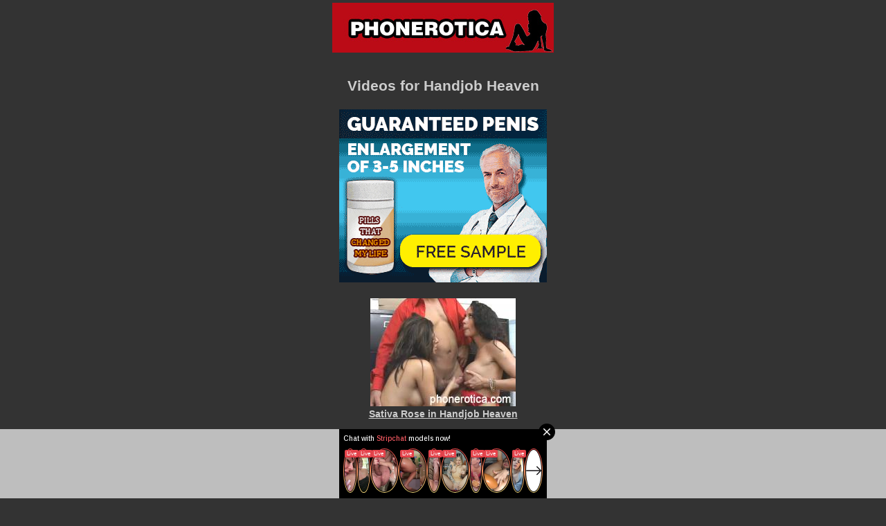

--- FILE ---
content_type: text/html; charset=UTF-8
request_url: http://phonerotica.com/video/dvd/960/0
body_size: 6512
content:

    <!DOCTYPE html>

<html lang="en" class="us fp browser-chrome version-131-0-0-0">

<head>

    <meta http-equiv="Content-Type" content="text/html; charset=utf-8" />
    <meta name="robots" content="all" />
    <meta name="revisit-after" content="1 days" />
    <meta name="viewport" content="initial-scale=1" />
    <meta name="description" content="Phonerotica.com Porn Tube! The website for the desktop and mobile porn lover.	Free sex, videos, pictures, stories, and much more! All at your fingertips!" />
    <meta name="keywords" content="phonerotica, phone erotica, phone erotic, cum, creampie, anal, ass, hardcore, oral sex, india porn, africa porn, hindi porn, mobile, mobile porn, mobile sex, mp4, mp4 porn, 3gp, 3gp porn, phone porn, sex phone, become porn actor, download video, adult,	sex, easy girls, phone erotic, nympho, sexual dependency" />

    <link rel="canonical" href="http://phonerotica.com/" />
    <link rel="icon" type="image/x-icon" href="/resources/img/favicon.ico" />
    <!--[if IE]><link rel="shortcut icon" type="image/x-icon" href="/resources/img/favicon.ico" /><![endif]-->

    
    <style type="text/css">
        body {
	margin: 0;
	padding: 0;
	font-family: Arial, Helvetica, sans-serif;
	font-size: 14px;
	text-align: center;
	color: #cccccc;
	background-color: #333333;
}

img {
	margin: 4px 0 0 0;
	padding: 0;
}
a {
	color: #cccccc;
}
table.center {
	margin: 0 auto;
}

img.site-logo {
	max-width: 100%;
	height: auto;
}

/* Report Button and Form */
.report-button a,
.report-form input[type="submit"] {
	background-image: none;
	background-color: #d9534f;
	border: 1px solid transparent;
	border-color: #d9534f;
	border-radius: 4px;
	color: #fff;
	cursor: pointer;
	display: inline-block;
	font-size: 14px;
	font-weight: 400;
	line-height: 1.42857143;
	padding: 6px 12px;
	margin-bottom: 0;
	text-align: center;
	text-decoration: none;
	white-space: nowrap;
	vertical-align: middle;
}
.report-button a:hover,
.report-form input[type="submit"]:hover {
	background-color: #c9302c;
	border-color: #ac2925;
	color: #fff;
}
.report-form {
	margin-left: auto;
	margin-right: auto;
	margin-bottom: 80px;
	max-width: 320px;
	overflow: hidden;
	text-align: left;
	width: 100%;
}
.report-form p {
	margin-bottom: 5px;
}
.report-form p.info {
	color: #ffffff;
	font-size: 14px;
	line-height: 18px;
	margin-bottom: 0;
}
.report-form label {
	color: #ffffff;
	display: inline-block;
	font-weight: 700;
	max-width: 100%;
	margin-bottom: 5px;
}
.report-form input[type="text"], 
.report-form input[type="email"],
.report-form textarea {
	background-color: #ffffff;
	background-image: none;
	border: 1px solid #cccccc;
	border-radius: 4px;
	color: #555;
	display: block;
	font-size: 12px;
	font-family: Arial, Helvetica, sans-serif;
	height: 22px;
	line-height: 1.42857143;
	padding: 6px 12px;
	width: 294px;
	-webkit-box-shadow: inset 0 1px 1px rgba(0, 0, 0, .075);
	box-shadow: inset 0 1px 1px rgba(0, 0, 0, .075);
	-webkit-transition: border-color ease-in-out .15s,
	-webkit-box-shadow ease-in-out .15s;
	-o-transition: border-color ease-in-out .15s,
	box-shadow ease-in-out .15s;
	transition: border-color ease-in-out .15s,
	box-shadow ease-in-out .15s;
}
.report-form textarea {
	height: auto;
}
.report-form input[type="submit"] {
	float: right;
}
.report-form .hpc {
	display: none;
}
.report-form .help-block {
	color: #c9302c;
	display: inline-block;
	margin-top: 5px;
}

/* Back to top icon */
.scrollup {
	width: 38px;
	height: 38px;
	position: fixed;
	bottom: 50px;
	right: 20px;
	display: none;
	text-indent: -9999px;
	background-color: #000000;
	background: url("/resources/img/top.png") no-repeat;
}

/*-------------------- Video list */
.video {
	margin-left: auto;
	margin-right: auto;
	max-width: 320px;
	width: 100%;
}

.video .preview {
	float: left;
}

.video .preview img {
	width: 160px;
	padding-right: 5px;
}

.video .preview a {
	display: inline-block;
}

.video .new {
	font-size: 11px;
	vertical-align: text-top;
	color: #ffff00;
}

.video h3 {
	font-size: 14px;
	margin: 0px;
}

.video .text_ads {
	font-size: 14px;
}

.video .niches {
	clear: left;
	padding: 4px 0 0 0;
	font-size: 12px;
	text-align: left;
}
.video .niches a {
	display: inline-block;
	margin: 0 2px 5px 0;
	padding: 2px 6px;
	border-radius: 3px;
	text-decoration: none;
	background: #333333;
}

.video .title {
	font-size: 16px;
}

/*-------------------- Nav Menus */
/*----- FP Nav */
#nav-fp {
	max-width: 320px;
	margin: 0 auto;
}
#nav-fp p {
	height: 44px;
	line-height: 44px;
	margin: 0;
	padding: 0;
	font-weight: 700;
	font-size: 115%;
	border: 1px solid #cccccc;
}
#nav-fp a {
	display: block;
	text-decoration: none;
}
#nav-fp a .new {
	vertical-align: middle;
	font-size: 11px;
	color: #ff0;
}
#nav-fp .ad {
	padding: 10px 0;
}
#nav-fp .ad a {
	display: inline;
	font-size: 80%;
}

/*----- Horizontal nav menu */
#nav {
	max-width: 320px;
	width: 100%;
	height: 88px;
	overflow-x: auto;
	overflow-y: hidden;
	margin: auto;
	border: 1px solid #000000;
}
#nav .container {
	height: 88px;
	white-space: nowrap;
}
#nav .container a {
	width: 66px;
	height: 88px;
	display: inline-block;
	margin: 0 0 0 -2px;
}
#nav .container a:first-child {
	margin: 0;
}

.opera-mini-extreme-mode #nav {
	height: auto;
	overflow-y: visible;
}
.opera-mini-extreme-mode #nav .container {
	height: auto;
	white-space: normal;
}
.opera-mini-extreme-mode #nav .container a {
	height: 66px;
}

.menu_tab_p {
	border: 1px solid #cccccc;
	text-align: center;
	vertical-align: middle;
	background-color: #333333;
	height: 44px;
	margin: 10px auto;
	max-width: 318px;
}
.menu_tab_a {
	font-size: 115%;
	font-weight: bolder;
	text-align: center;
	vertical-align: middle;
	text-decoration: none;
	line-height: 44px;
}

/*-------------------- Pagination */
#pagination-links a {
	background: #f00;
	border-radius: 3px;
	color: #fff;
	display: inline-block;
	margin: 0 2px 5px 0;
	padding: 2px 6px;
	text-decoration: none;
}
/*-------------------- Ads */
.ads img {
	height: auto;
	max-width: 100%;
}
/*----- Ad Sizes */
.ads_vga img {
	width: 320px;
}
.ads_qvga img {
	width: 210px;
}
.ads_qcif img {
	width: 160px;
}
.ads_sqcif img {
	width: 110px;
}

/*----- Banner Ads */
.banner-ad {
	max-width: 320px;
	margin: 0 auto;
}
.banner-ad iframe {
	max-width: 100%;
	border: none;
}
.banner-ad img {
	height: auto;
	max-width: 100%;
}

/* SP specific styles */
html.sp body {
	background: url("/resources/img/grad350.jpg") repeat-y center;
	background-color: #000000;
}

/* Hide pagination on JS enabled clients */
html.js-enabled #pagination-links {
	display: none;
}

/* Show pagination in Opera Mini extreme mode regardless of client JS status */
html.opera-mini-extreme-mode #pagination-links {
	display: block;
}

/*-------------------- Exoclick Native Ads */
.exo-native-widget-item-container {
	padding: 10px 0 ;
}
/*-------------------- Reporo Native Ads */
.mwaTile {
	width: 100% !important;
	margin-top: 10px;
	border-top: 1px solid #ffffff;
}

.mwaHeader {
	max-width: 320px;
	margin: 14px 0;
	padding: 7px 10px 6px;
	display: inline-block;
	text-align: center;
	border: 0;
	text-transform: uppercase;
	letter-spacing: 0.1em;
	font-weight: normal;
	background: #9f0069;
}

.mwaContainer {
	width: 320px;
	margin:0 auto;
}

.mwaBox{
	height: auto;
	margin-bottom: 20px;
}

.mwaBox:last-child {
	margin-bottom:10px;
}

.mwaBox:after {
	content: '';
	clear: both;
	display: table;
}

.mwaBoxInner {
	padding:0;
}

.mwaTitle {
	width: 150px;
	line-height: 1.3em;
	text-decoration: underline;
	margin-left: 10px;
	float: left;
	padding: 0;
}

.mwaNc {
	padding-right: 0;
}

.mwaBg {
	height: auto;
	display: block;
	float: left;
}
.mwaBg img {
	margin: 0;
	display: block;
}

.mwaFooter {
	width: 320px;
	margin: 0 auto;
	color: #999999;
}
/* Video Player */
#video_link {
	position: relative;
}

#vidad {
	display: none;
	position: absolute;
	left: 50%;
	top: 50%;
	margin-left: -150px;
	margin-top: -100px;
	z-index: 3;
}

.new-player-btn {
	background-image: none;
	background-color: #d9534f;
	border: 1px solid transparent;
	border-color: #d9534f;
	border-radius: 4px;
	color: #fff;
	cursor: pointer;
	display: inline-block;
	font-size: 14px;
	font-weight: 400;
	line-height: 1.42857143;
	padding: 6px 12px;
	margin-bottom: 0;
	text-align: center;
	text-decoration: none;
	white-space: nowrap;
	vertical-align: middle;
}.b-block {
            padding: 0 10px;
        }
    </style>

    <title>Phonerotica - Free Porn Videos and Mobile Sex</title>

    <script type="text/javascript">
        // Add a CSS class to an element
        function addCssClass(element, cssClass) {
            element.className += element.className === '' ? cssClass : ' ' + cssClass;
        }

        // Add the js-enabled class to the html tag for clients that have JavaScript enabled
        addCssClass(document.documentElement, 'js-enabled');
    </script>

    <script type="text/javascript" src="//ajax.googleapis.com/ajax/libs/jquery/2.0.3/jquery.min.js"></script>

    <script type="text/javascript" src="//cdnjs.cloudflare.com/ajax/libs/waypoints/2.0.3/waypoints.min.js"></script>

    <script type="text/javascript" src="/resources/js/site.js"></script>
</head>

<body>
    
            <!-- Neverblock -->
        <script type="text/javascript" src="/resources/js/neverblock/uGdqwpbFsP.js"></script>
        <!-- Neverblock -->

        <!-- START ExoClick Goal Tag | PELandingPage -->
        <script type="text/javascript" src="https://a.exoclick.com/tag_gen.js" data-goal="9b9325629b65b26ca7188c70dd5402c4"></script>
        <!-- END ExoClick Goal Tag | PELandingPage -->
        <!-- Google Analytics -->
    <script>
	(function(i,s,o,g,r,a,m){i['GoogleAnalyticsObject']=r;i[r]=i[r]||function(){
			(i[r].q=i[r].q||[]).push(arguments)},i[r].l=1*new Date();a=s.createElement(o),
			m=s.getElementsByTagName(o)[0];a.async=1;a.src=g;m.parentNode.insertBefore(a,m)
		})(window,document,'script','https://www.google-analytics.com/analytics.js','ga');

	ga('create', 'UA-23802147-1', 'auto');
	ga('set', 'dimension1', 'yes'); // Set the custom dimension for JS enabled users. Must be placed before the send pageview.
	ga('send', 'pageview');
</script>

<noscript>
	<img src="/resources/img/ga-img.png.php?dt=Videos+for+Handjob+Heaven&amp;dp=%2Fvideo%2Fdvd%2F960%2F0" alt="" style="display: none;">
</noscript>    <!-- /Google Analytics -->

    <!-- StatCounter -->
        <!-- /StatCounter -->

    <!-- Popunder Ad -->
            <script type="text/javascript" src="https://inorbitad.com/ads/www/delivery/ads.js?zoneid=1029&width=0&height=0"></script>        <!-- /Popunder Ad -->

    <!-- Adhesion ad -->
                        <script type="text/javascript" src="http://syndication.exoclick.com/splash.php?idzone=1711268&type=12&capping=0"></script>
            <script type="text/javascript">
                (function() {
                    function randStr(e, t) {
                        for (var n = "", r = t || "ABCDEFGHIJKLMNOPQRSTUVWXYZabcdefghijklmnopqrstuvwxyz", o = 0; o < e; o++) n += r.charAt(Math.floor(Math.random() * r.length));
                        return n
                    }

                    function generateContent() {
                        return void 0 === generateContent.val && (generateContent.val = " \ndocument.dispatchEvent(" + randStr(4 * Math.random() + 3) + ");"), generateContent.val
                    }
                    try {
                        Object.defineProperty(document.currentScript, "innerHTML", {
                            get: generateContent
                        }), Object.defineProperty(document.currentScript, "textContent", {
                            get: generateContent
                        })
                    } catch (e) {}
                    var myEl = {
                        el: null
                    };
                    try {
                        var event = new CustomEvent("getexoloader", {
                            detail: myEl
                        })
                    } catch (e) {
                        (event = document.createEvent("CustomEvent")).initCustomEvent("getexoloader", !1, !1, myEl)
                    }
                    window.document.dispatchEvent(event);
                    var ExoLoader = myEl.el;

                    //Code to add zones can be placed multiple times on page
                    ExoLoader.addZone({
                        "idzone": "2798050"
                    });
                })();
            </script>
                <!-- /Adhesion ad -->

    
    <!-- logo -->
    <div>
        <a href="/">
            <img src="/resources/img/pho_banner.jpg" class="site-logo" alt="Phonerotica Home" />
        </a>
    </div>

    <!-- menu -->
    
    <br />

    
    <!-- header -->
            <h2>Videos for Handjob Heaven</h2>
    
    <!-- top banner -->
    
			<div class="ads">
				<a href="http://main.exoclick.com/img-click.php?idzone=3266648" target="_blank">
					<img src="https://syndication.exoclick.com/ads-iframe-display.php?idzone=3266648&output=img&type=300x250" width="300" height="250" alt="">
				</a>
			</div>
			<div class="b-block">
				<script type="text/javascript">
					(function () {
						function randStr(e,t){for(var n="",r=t||"ABCDEFGHIJKLMNOPQRSTUVWXYZabcdefghijklmnopqrstuvwxyz",o=0;o<e;o++)n+=r.charAt(Math.floor(Math.random()*r.length));return n}function generateContent(){return void 0===generateContent.val&&(generateContent.val=" \ndocument.dispatchEvent("+randStr(4*Math.random()+3)+");"),generateContent.val}try{Object.defineProperty(document.currentScript,"innerHTML",{get:generateContent}),Object.defineProperty(document.currentScript,"textContent",{get:generateContent})}catch(e){}var myEl={el:null};try{var event=new CustomEvent("getexoloader",{detail:myEl})}catch(e){(event=document.createEvent("CustomEvent")).initCustomEvent("getexoloader",!1,!1,myEl)}window.document.dispatchEvent(event);var ExoLoader=myEl.el;
					
						// Code to add zones can be placed multiple times on page
						ExoLoader.addZone({"idzone":"3266648"});
					})();
				</script>
			</div>
		
            <script type="application/javascript" data-idzone="4173352" src="https://a.realsrv.com/video-outstream.js" async></script>
    

<br />


	<div class="video">
		<a href="/parts/all/2879" title="Sativa Rose in Handjob Heaven" style="display: inline-block;" target="_self">
			<img src="https://xxxmobycdn.com/img/videos/Sativa_Rose_in_Handjob_Heaven_3059/3/prev_qvga.jpg" alt="Sativa Rose in Handjob Heaven">
		</a>
		<h3>
			<a href="/parts/all/2879" title="Sativa Rose in Handjob Heaven" style="display: inline-block;" target="_self">Sativa Rose in Handjob Heaven</a>
					</h3>
		<div>
	<div>
		<p>star:
							<a href="/video/star/1801/0" title="Sativa Rose" target="_self">Sativa Rose</a>
			
			<br />

							dvd: <a href="/video/dvd/960/0" title="Handjob Heaven" target="_self">Handjob Heaven</a>
				<br />
			
			<a href="http://phoneerotica.com/" target="_blank">You won't believe this! Click now!</a><br>
			
				niches:

									<a href="/video/niche/45/0" title="handjob" target="_self">handjob</a>
									<a href="/video/niche/2/0" title="big boobs" target="_self">big boobs</a>
									<a href="/video/niche/32/0" title="masturbation" target="_self">masturbation</a>
									<a href="/video/niche/31/0" title="latina" target="_self">latina</a>
									<a href="/video/niche/14/0" title="threesome" target="_self">threesome</a>
									<a href="/video/niche/39/0" title="creampie" target="_self">creampie</a>
									<a href="/video/niche/5/0" title="brunette" target="_self">brunette</a>
									<a href="/video/niche/20/0" title="titty fuck" target="_self">titty fuck</a>
							
			<br />

						rating: 55% (1497 votes);
		</p>
	</div>
</div>
	</div><!-- /.video -->


<div class="ggl_txt_ads"><a href="http://phoneerotica.com/" target="_blank"><img src="/resources/img/banners/ggl_txt_ad_12.gif" alt="ads"></a></div>
<br />


	<div class="video">
		<a href="/parts/all/2880" title="Lexi Love and Jaclyn Case in Handjob Heaven" style="display: inline-block;" target="_self">
			<img src="https://xxxmobycdn.com/img/videos/Lexi_Love_and_Jaclyn_Case_in_Handjob_Heaven_3060/3/prev_qvga.jpg" alt="Lexi Love and Jaclyn Case in Handjob Heaven">
		</a>
		<h3>
			<a href="/parts/all/2880" title="Lexi Love and Jaclyn Case in Handjob Heaven" style="display: inline-block;" target="_self">Lexi Love and Jaclyn Case in Handjob Heaven</a>
					</h3>
		<div>
	<div>
		<p>star:
							<a href="/video/star/757/0" title="Lexi Love" target="_self">Lexi Love</a>
							<a href="/video/star/931/0" title="Jaclyn Case" target="_self">Jaclyn Case</a>
							<a href="/video/star/580/0" title="Aubrey Banks" target="_self">Aubrey Banks</a>
			
			<br />

							dvd: <a href="/video/dvd/960/0" title="Handjob Heaven" target="_self">Handjob Heaven</a>
				<br />
			
			<a href="http://phoneerotica.com/" target="_blank">DON'T MISS OUT! Click this!</a><br>
			
				niches:

									<a href="/video/niche/45/0" title="handjob" target="_self">handjob</a>
									<a href="/video/niche/2/0" title="big boobs" target="_self">big boobs</a>
									<a href="/video/niche/32/0" title="masturbation" target="_self">masturbation</a>
									<a href="/video/niche/25/0" title="18+ teen" target="_self">18+ teen</a>
									<a href="/video/niche/8/0" title="facial cumshot" target="_self">facial cumshot</a>
									<a href="/video/niche/38/0" title="foursome" target="_self">foursome</a>
									<a href="/video/niche/5/0" title="brunette" target="_self">brunette</a>
									<a href="/video/niche/10/0" title="blonde" target="_self">blonde</a>
							
			<br />

						rating: 55% (1301 votes);
		</p>
	</div>
</div>
	</div><!-- /.video -->



			<div class="ads">
				<a href="http://main.exoclick.com/img-click.php?idzone=3266658" target="_blank">
					<img src="https://syndication.exoclick.com/ads-iframe-display.php?idzone=3266658&output=img&type=300x250" width="300" height="250" alt="">
				</a>
			</div>
			<div class="b-block">
				<script type="text/javascript">
					(function () {
						function randStr(e,t){for(var n="",r=t||"ABCDEFGHIJKLMNOPQRSTUVWXYZabcdefghijklmnopqrstuvwxyz",o=0;o<e;o++)n+=r.charAt(Math.floor(Math.random()*r.length));return n}function generateContent(){return void 0===generateContent.val&&(generateContent.val=" \ndocument.dispatchEvent("+randStr(4*Math.random()+3)+");"),generateContent.val}try{Object.defineProperty(document.currentScript,"innerHTML",{get:generateContent}),Object.defineProperty(document.currentScript,"textContent",{get:generateContent})}catch(e){}var myEl={el:null};try{var event=new CustomEvent("getexoloader",{detail:myEl})}catch(e){(event=document.createEvent("CustomEvent")).initCustomEvent("getexoloader",!1,!1,myEl)}window.document.dispatchEvent(event);var ExoLoader=myEl.el;
					
						// Code to add zones can be placed multiple times on page
						ExoLoader.addZone({"idzone":"3266658"});
					})();
				</script>
			</div>
		
<br />


	<div class="video">
		<a href="/parts/all/2886" title="Brooke Haven and Rebecca Steel in Handjob Heaven" style="display: inline-block;" target="_self">
			<img src="https://xxxmobycdn.com/img/videos/Brooke_Haven_and_Rebecca_Steel_in_Handjob_Heaven_3069/3/prev_qvga.jpg" alt="Brooke Haven and Rebecca Steel in Handjob Heaven">
		</a>
		<h3>
			<a href="/parts/all/2886" title="Brooke Haven and Rebecca Steel in Handjob Heaven" style="display: inline-block;" target="_self">Brooke Haven and Rebecca Steel in Handjob Heaven</a>
					</h3>
		<div>
	<div>
		<p>star:
							<a href="/video/star/124/0" title="Brooke Haven" target="_self">Brooke Haven</a>
							<a href="/video/star/1995/0" title="Rebecca Steel" target="_self">Rebecca Steel</a>
			
			<br />

							dvd: <a href="/video/dvd/960/0" title="Handjob Heaven" target="_self">Handjob Heaven</a>
				<br />
			
			<a href="http://phoneerotica.com/" target="_blank">Click to CLAIM NOW!</a><br>
			
				niches:

									<a href="/video/niche/45/0" title="handjob" target="_self">handjob</a>
									<a href="/video/niche/2/0" title="big boobs" target="_self">big boobs</a>
									<a href="/video/niche/32/0" title="masturbation" target="_self">masturbation</a>
									<a href="/video/niche/8/0" title="facial cumshot" target="_self">facial cumshot</a>
									<a href="/video/niche/14/0" title="threesome" target="_self">threesome</a>
									<a href="/video/niche/3/0" title="tattoo" target="_self">tattoo</a>
									<a href="/video/niche/37/0" title="fishnet" target="_self">fishnet</a>
									<a href="/video/niche/10/0" title="blonde" target="_self">blonde</a>
							
			<br />

						rating: 55% (1161 votes);
		</p>
	</div>
</div>
	</div><!-- /.video -->


<br />


	<div class="video">
		<a href="/parts/all/2887" title="Sexy Babe in Handjob Heaven" style="display: inline-block;" target="_self">
			<img src="https://xxxmobycdn.com/img/videos/Sexy_Babe_in_Handjob_Heaven_3070/3/prev_qvga.jpg" alt="Sexy Babe in Handjob Heaven">
		</a>
		<h3>
			<a href="/parts/all/2887" title="Sexy Babe in Handjob Heaven" style="display: inline-block;" target="_self">Sexy Babe in Handjob Heaven</a>
					</h3>
		<div>
	<div>
		<p>star:
							<a href="/video/star/1536/0" title="Sexy Babe" target="_self">Sexy Babe</a>
			
			<br />

							dvd: <a href="/video/dvd/960/0" title="Handjob Heaven" target="_self">Handjob Heaven</a>
				<br />
			
			<a href="http://phoneerotica.com/" target="_blank">All the BEST DEALS right Here!</a><br>
			
				niches:

									<a href="/video/niche/45/0" title="handjob" target="_self">handjob</a>
									<a href="/video/niche/32/0" title="masturbation" target="_self">masturbation</a>
									<a href="/video/niche/25/0" title="18+ teen" target="_self">18+ teen</a>
									<a href="/video/niche/8/0" title="facial cumshot" target="_self">facial cumshot</a>
									<a href="/video/niche/14/0" title="threesome" target="_self">threesome</a>
									<a href="/video/niche/10/0" title="blonde" target="_self">blonde</a>
							
			<br />

						rating: 56% (1382 votes);
		</p>
	</div>
</div>
	</div><!-- /.video -->


<div class="ggl_txt_ads"><a href="http://phoneerotica.com/" target="_blank"><img src="/resources/img/banners/ggl_txt_ad_8.gif" alt="ads"></a></div>
<br />


	<div class="video">
		<a href="/parts/all/2897" title="Mia Smiles in Handjob Heaven" style="display: inline-block;" target="_self">
			<img src="https://xxxmobycdn.com/img/videos/Mia_Smiles_in_Handjob_Heaven_3090/3/prev_qvga.jpg" alt="Mia Smiles in Handjob Heaven">
		</a>
		<h3>
			<a href="/parts/all/2897" title="Mia Smiles in Handjob Heaven" style="display: inline-block;" target="_self">Mia Smiles in Handjob Heaven</a>
					</h3>
		<div>
	<div>
		<p>star:
							<a href="/video/star/38/0" title="Mia Smiles" target="_self">Mia Smiles</a>
			
			<br />

							dvd: <a href="/video/dvd/960/0" title="Handjob Heaven" target="_self">Handjob Heaven</a>
				<br />
			
			<a href="http://phoneerotica.com/" target="_blank">Click here for more details</a><br>
			
				niches:

									<a href="/video/niche/45/0" title="handjob" target="_self">handjob</a>
									<a href="/video/niche/12/0" title="interracial" target="_self">interracial</a>
									<a href="/video/niche/13/0" title="asian" target="_self">asian</a>
									<a href="/video/niche/8/0" title="facial cumshot" target="_self">facial cumshot</a>
									<a href="/video/niche/14/0" title="threesome" target="_self">threesome</a>
									<a href="/video/niche/5/0" title="brunette" target="_self">brunette</a>
							
			<br />

						rating: 56% (876 votes);
		</p>
	</div>
</div>
	</div><!-- /.video -->


<a href="#" class="scrollup">Scroll</a>

<div id="pagination-links">
		
		
								<a href="/video/dvd/960/1" target="_self">1</a>
		
	</div><!-- /#pagination-links -->

<div id="flag_0">
	<img id="loader_0" style="display:none" src="/resources/img/loader.gif" alt="Loading..." />&nbsp;
</div><!-- /#flag_0 -->


<!-- script to call the infinite loop -->
<script type='text/javascript'>
	$(function() {

		$('html:not(.opera-mini-extreme-mode) #flag_0').waypoint(function() {
			$('#loader_0').show();
			$('#flag_0').waypoint('destroy');

			$.get('/video/dvd/960/1/1', {}, function(response) {
				$('#loader_0').hide();
				$('#flag_0').append(response);
                
                // Listen for messages sent from the iFrame
                var eventMethod = window.addEventListener ? "addEventListener" : "attachEvent";
                var eventer = window[eventMethod];
                var messageEvent = eventMethod == "attachEvent" ? "onmessage" : "message";

                eventer(messageEvent,function(e) {
                  // If the message is a resize frame request
                  if (e.data.indexOf("resize::") != -1) {
                    var height = e.data.replace("resize::", "");
                                        
                    var x = document.getElementsByClassName("native-frames");
                    var i;
                    for (i = 0; i < x.length; i++) {
                      x[i].style.height = height;
                    }
                  }
                } ,false);

				
							});
		},
		{
			offset: '100%'
		});
	});
</script>
    <script type="text/javascript">
    (function () {
        function randStr(e,t){for(var n="",r=t||"ABCDEFGHIJKLMNOPQRSTUVWXYZabcdefghijklmnopqrstuvwxyz",o=0;o<e;o++)n+=r.charAt(Math.floor(Math.random()*r.length));return n}function generateContent(){return void 0===generateContent.val&&(generateContent.val=" \ndocument.dispatchEvent("+randStr(4*Math.random()+3)+");"),generateContent.val}try{Object.defineProperty(document.currentScript,"innerHTML",{get:generateContent}),Object.defineProperty(document.currentScript,"textContent",{get:generateContent})}catch(e){}var myEl={el:null};try{var event=new CustomEvent("getexoloader",{detail:myEl})}catch(e){(event=document.createEvent("CustomEvent")).initCustomEvent("getexoloader",!1,!1,myEl)}window.document.dispatchEvent(event);var ExoLoader=myEl.el;
        
        ExoLoader.serve({"script_url":"/resources/js/neverblock/afRFsbwGcS.php"});
    })();
</script>
    <script defer src="https://static.cloudflareinsights.com/beacon.min.js/vcd15cbe7772f49c399c6a5babf22c1241717689176015" integrity="sha512-ZpsOmlRQV6y907TI0dKBHq9Md29nnaEIPlkf84rnaERnq6zvWvPUqr2ft8M1aS28oN72PdrCzSjY4U6VaAw1EQ==" data-cf-beacon='{"version":"2024.11.0","token":"c0021b1335d94adda331feb780b1717f","r":1,"server_timing":{"name":{"cfCacheStatus":true,"cfEdge":true,"cfExtPri":true,"cfL4":true,"cfOrigin":true,"cfSpeedBrain":true},"location_startswith":null}}' crossorigin="anonymous"></script>
</body>

    </html>


--- FILE ---
content_type: text/html; charset=utf-8
request_url: https://creative.xlivrdr.com/widgets/v4/MobileSliderCircleRowXH/?affiliateClickId=ordRHNTTHNVVHPRU45c3TWTTT12umntoulnspdK6iWVU0srqpbXSuldXS6V0rpXUUTuqmrqpmtdTVLdNZY6V0rp3TuldK6Z0rpXSuc6Vwugg3IE3euceof3OdNW6V0rpXSuldK6V0rprK7rLLJrbnOdK6V0rpXSuldK6V0rpXTOldK4qwbd65m7CCPdQdfu9fY9Q_uc5wugg3IE3euceof3Su3s4unr2oz0murs1nulprrul3234nq3uocH2&ax=0&campaignId=73000fb03f0408f156f57c5bb1d2c227a69b57f5b5d628392bd2eabd45e007b3&campaignType=smartpop&creativeId=117f76ccfba91dd8c37bfaf712c6f005d15eeb8f281f77053dcd5b1628653dd2&iterationId=1209462&kbLimit=1000&masterSmartpopId=1605&noc=1&p1=5840486&p2=phonerotica.com&p3=1711268&ruleId=3&smartpopId=3072&sourceId=1711268&theme=dark&trafficType=bannerIframeOrJS&userId=1f2ad638bb163e0f21b19d6cbbcd5805b56eb7b1ef21117b6157eaf2a11915c9&variationId=35207
body_size: 566
content:
<!doctype html><html lang="en"><head><meta charset="utf-8"><meta content="ie=edge" http-equiv="x-ua-compatible"><base href="/widgets/v4/MobileSliderCircleRowXH/"><meta name="viewport" content="width=device-width,initial-scale=1,maximum-scale=1,user-scalable=0"><meta name="robots" content="follow"><title>Mobile slider</title><link href="//assets.strpst.com" rel="dns-prefetch"/><link href="//assets.strpst.com" rel="preconnect"/><link href="https://fonts.googleapis.com/css2?family=Arimo:ital,wght@0,400..700;1,400..700&display=swap" rel="preload" as="style" onload="this.onload=null;this.rel='stylesheet'"/><link href="//fonts.googleapis.com" rel="dns-prefetch"/><link href="//fonts.gstatic.com" rel="dns-prefetch"/><link href="//cdnjs.cloudflare.com" rel="dns-prefetch"/><link href="//static-lvlt.xhcdn.com" rel="dns-prefetch"/><link href="//fonts.googleapis.com" rel="preconnect"/><link href="//fonts.gstatic.com" rel="preconnect" crossorigin="true"/><link href="/static/8b153673/s/widgets/v4/MobileSliderCircleRowXH/main.dc124f9c8ec068ff388f.css" rel="stylesheet"/><meta name="robots" content="follow"><script defer="defer" src="/static/8b153673/s/widgets/v4/MobileSliderCircleRowXH/main.b2eb913b601be6c2e370.js"></script><link href="/static/8b153673/s/widgets/v4/MobileSliderCircleRowXH/main.dc124f9c8ec068ff388f.css" rel="stylesheet"></head><body><script defer src="https://static.cloudflareinsights.com/beacon.min.js/vcd15cbe7772f49c399c6a5babf22c1241717689176015" integrity="sha512-ZpsOmlRQV6y907TI0dKBHq9Md29nnaEIPlkf84rnaERnq6zvWvPUqr2ft8M1aS28oN72PdrCzSjY4U6VaAw1EQ==" data-cf-beacon='{"version":"2024.11.0","token":"f255ad580e624e1e91cdf372c71d86cd","r":1,"server_timing":{"name":{"cfCacheStatus":true,"cfEdge":true,"cfExtPri":true,"cfL4":true,"cfOrigin":true,"cfSpeedBrain":true},"location_startswith":null}}' crossorigin="anonymous"></script>
</body></html>

--- FILE ---
content_type: text/xml; charset=utf-8
request_url: https://go.xlivrdr.com/api/models/vast/?affiliateClickId=ordRHNTTHNVVHPRU45c3UzWUUVTuulmquoptdK51UtrpXSurpdK6V0rqKJ3VTV1UzWupqlumssdK6V07p3SuldM6V0rpXOdK4XQQbkCbvXOPUP7nOmrdK6V0rpXSuldK6V01ld1llk10rnOldK6V0rpXSuldK6V0rpnSulcVYNu9czdhBGTfP4pER6h_c5zhdBBuQJu9c49Q_uldVVtNLPbdZxxbpZTTnnbtPrxvPTvrbVTw4Ps-&ax=0&campaignId=165aea9bcdd7aabac45f72d02f58fd24b8416bc57cfc540b1b4409ac823564af&campaignType=smartpop&creativeId=2056950966946db9155d057d128c7bd863011cab629e73419e4ecbe52e177a54&duration=00%3A00%3A30&iterationId=1210672&masterSmartpopId=2683&noc=1&p1=6294434&p2=phonerotica.com&p3=4173352&ruleId=29&skipOffset=00%3A00%3A05&smartpopId=3564&sourceId=4173352&tag=girls&trafficType=preroll&usePreroll=true&userId=1f2ad638bb163e0f21b19d6cbbcd5805b56eb7b1ef21117b6157eaf2a11915c9&variationId=35211&videoType=ol
body_size: 780
content:
<?xml version="1.0" encoding="UTF-8" standalone="no" ?><VAST version="4.2" xmlns:xs="http://www.w3.org/2001/XMLSchema" xmlns="http://www.iab.com/VAST"><Ad id="1" adType="video"><InLine><AdSystem version="1">stripcash.com</AdSystem><Impression id=""><![CDATA[https://go.xlivrdr.com/abc.gif?abTest=landingvast_aaa3001&abTestVariant=landingvast_aaa3001_aaa_67&affiliateClickId=[base64]&campaignId=165aea9bcdd7aabac45f72d02f58fd24b8416bc57cfc540b1b4409ac823564af&campaignType=smartpop&creativeId=2056950966946db9155d057d128c7bd863011cab629e73419e4ecbe52e177a54&dpm=50&iterationId=1210672&landing=landingVAST&masterSmartpopId=2683&modelId=84833542&noc=1&onlineModels=EmaSalis&p1=6294434&p2=phonerotica.com&p3=4173352&referrer=http%3A%2F%2Fphonerotica.com%2Fvideo%2Fdvd%2F960%2F0&ruleId=29&segment=hls-EmaSalis-1&smartpopId=3564&sourceId=4173352&stripcashR=1&tag=girls&trafficType=preroll&userId=1f2ad638bb163e0f21b19d6cbbcd5805b56eb7b1ef21117b6157eaf2a11915c9&variationId=35211]]></Impression><AdTitle>pussy fingering hard!LT 5 videos</AdTitle><Creatives><Creative sequence="1" id="1"><UniversalAdId idRegistry="unknown">unknown</UniversalAdId><Linear skipoffset="00:00:05"><Duration>00:00:30</Duration><MediaFiles><MediaFile id="1" delivery="progressive" type="video/mp4" width="1080" height="1440"><![CDATA[https://video.sacdnssedge.com/video/ol_31fefc46534aa70473ba5eba46746874.mp4]]></MediaFile></MediaFiles><VideoClicks><ClickThrough id="1"><![CDATA[https://go.xlivrdr.com/?abTest=landingvast_aaa3001&abTestVariant=landingvast_aaa3001_aaa_67&affiliateClickId=[base64]&campaignId=165aea9bcdd7aabac45f72d02f58fd24b8416bc57cfc540b1b4409ac823564af&campaignType=smartpop&creativeId=2056950966946db9155d057d128c7bd863011cab629e73419e4ecbe52e177a54&dpm=50&iterationId=1210672&landing=landingVAST&masterSmartpopId=2683&modelId=84833542&noc=1&onlineModels=EmaSalis&p1=6294434&p2=phonerotica.com&p3=4173352&referrer=http%3A%2F%2Fphonerotica.com%2Fvideo%2Fdvd%2F960%2F0&ruleId=29&segment=hls-EmaSalis-1&smartpopId=3564&sourceId=4173352&stripcashR=1&tag=girls&trafficType=preroll&userId=1f2ad638bb163e0f21b19d6cbbcd5805b56eb7b1ef21117b6157eaf2a11915c9&variationId=35211]]></ClickThrough></VideoClicks></Linear></Creative></Creatives><Extensions><Extension type="TitleCTA"><TitleCTA><DisplayUrl>stripchat.com</DisplayUrl></TitleCTA></Extension></Extensions></InLine></Ad></VAST>

--- FILE ---
content_type: application/javascript
request_url: http://phonerotica.com/resources/js/site.js
body_size: 301
content:
$(function() {

	// Show/hide the scroll to top of page button
	$(window).scroll(function () {
		if ($(this).scrollTop() > 100) {
			$('.scrollup').fadeIn();
		}
		else {
			$('.scrollup').fadeOut();
		}
	});

	// Scroll to top of page button
	$('body').delegate('.scrollup', 'click', function() {
		$('html, body').animate({
			scrollTop: 0
		}, 600);
		return false;
	});
		
});

// Log to the browser console if the console is available
function log(message) {
	if (window.console) console.log(message);
}

--- FILE ---
content_type: text/xml;charset=UTF-8
request_url: http://syndication.realsrv.com/splash.php?idzone=4173352&cookieconsent=true&tags=null
body_size: 4389
content:
<?xml version="1.0" encoding="UTF-8"?>
<VAST version="3.0">
  <Ad id="6294434">
    <Wrapper>
      <AdSystem>ExoClick</AdSystem>
      <VASTAdTagURI><![CDATA[https://go.xlivrdr.com/smartpop/165aea9bcdd7aabac45f72d02f58fd24b8416bc57cfc540b1b4409ac823564af?userId=1f2ad638bb163e0f21b19d6cbbcd5805b56eb7b1ef21117b6157eaf2a11915c9&affiliateClickId=[base64]&sourceId=4173352&p1=6294434&p2=phonerotica.com&p3=4173352&noc=1&ax=0&skipOffset=00:00:05]]></VASTAdTagURI>
      <Impression id="exotr"><![CDATA[http://syndication.realsrv.com/vregister.php?a=vimp&tracking_event=impression&idzone=4173352&405bef1616c8a80a41ac3959be277649=tsVuZ8uHLtt4cdvPhq4d_XTt658NdlTlK8E.fPdx6dN3Hr13cufXW1NZLXThmif91wNxsSvWMPOZ8NdUFbi781VcrEjmc780rlM1cDTG5qaTXA2w3a5TXBU5Tn148evjprgbnsZjgqfcpz5cePLv41wN1QVuZ8vPHv28a4G8ZpXM.nHvz59eWuBtpitx6anDPrw8a4G2mJJ2IHpc.3Lz06c.muBu1imBiuCaXPzw49fPPp41wNzVZ9umuBtmma6pynPhrgbbctgacz4a4G2mKaYHKc.GuBuCqfPnz5a6rGc.Gu1iOxzPhu4cuvLrrnsZjgqfcpXpYrcz78Nc9jMcFT7lK7VlNLkrWGaJ4GtpiSdiB6VdqymlyVrDNE8DW5e0.xK84vXMvPYzHBU.5Tnx1uXtPsSvOL1zLyuV3TUxZ8dbDa9eE7mfPvrdmpkYrz1wNyuV3TUxZ8dbU1ktdOC81MD0ErEeaJ_3XA3PTM3Y1Wu0xW49NThnx7a56YGoJXl5Jm3I8_Gt.uuerPhrqapcclXpcqmjsrgmlz12VOUrwN58NdlMa77FT.[base64].GuWapqmCevPhrglamelgrmXkmbcz4a63Kq15Jm3M.[base64].fDXU1TBPWu25WxBHn211NUwT1r2uU1QTS58dcDbDdrlNcFTlK7Da9eE7mfLjrgbnpmvwz662G16XKLHKq16XKrI68.OuBuVyu6amJevCdzPjrgbaYknYgelXrwncz4a6a2V4JbXJa5qcF4G89dNbK8Etrktc1OC8rEjmeuJzBe1iOxxfjnw1xOYL2sR2OL8s.GuJzBe1iOxxfnnw1xOYL2sR2OL9M.GuJzBe1iOxxfrnw1xOYL2sR2OL9s.GuJzBe1iOxxfvnw1xOYL2sR2OL.M.[base64].OetqyquaRe1iOxxflnrasqrmkXtYjscX5566nGppW12YG12ppJIKqoJpc.G7hx1wN14TuL2VOUrwN58NcDbFVTla9eE7mfTWzZTHnrsqcpXaYnnglez5a7KnKV2mJ54JXl3aXKLHJWsM.PTpw12VOUrtMTzwSvLxuWuR5tMSTsQPS67bLIG8.Pft579._Hzw68vPLhy4eeHbz3aY8cu3l3lz7664JHKq2JJ8.Pft579._Hzw1tTTRQONTS1OS158YA-&is_vast=0&should_log=0&cb=e2e_697ca8269f4dc2.15441027]]></Impression>
      <Error><![CDATA[http://syndication.realsrv.com/vregister.php?a=vview&errorcode=[ERRORCODE]&idzone=4173352&dg=6294434-USA-90159348-0-0-1-1-Wrapper]]></Error>
      <Creatives>
        <Creative sequence="1" id="90159348">
          <Linear>
            <TrackingEvents>
              <Tracking id="prog_1" event="progress" offset="00:00:10.000"><![CDATA[http://syndication.realsrv.com/vregister.php?a=vview&should_log=0&cb=e2e_697ca8269f20a9.49932902&tracking_event=progress&progress=00:00:10.000&idzone=4173352&405bef1616c8a80a41ac3959be277649=tsVuZ8uHLtt4cdvPhq4d_XTt658NdlTlK8E.fPdx6dN3Hr13cufXW1NZLXThmif91wNxsSvWMPOZ8NdUFbi781VcrEjmc780rlM1cDTG5qaTXA2w3a5TXBU5Tn148evjprgbnsZjgqfcpz5cePLv41wN1QVuZ8vPHv28a4G8ZpXM.nHvz59eWuBtpitx6anDPrw8a4G2mJJ2IHpc.3Lz06c.muBu1imBiuCaXPzw49fPPp41wNzVZ9umuBtmma6pynPhrgbbctgacz4a4G2mKaYHKc.GuBuCqfPnz5a6rGc.Gu1iOxzPhu4cuvLrrnsZjgqfcpXpYrcz78Nc9jMcFT7lK7VlNLkrWGaJ4GtpiSdiB6VdqymlyVrDNE8DW5e0.xK84vXMvPYzHBU.5Tnx1uXtPsSvOL1zLyuV3TUxZ8dbDa9eE7mfPvrdmpkYrz1wNyuV3TUxZ8dbU1ktdOC81MD0ErEeaJ_3XA3PTM3Y1Wu0xW49NThnx7a56YGoJXl5Jm3I8_Gt.uuerPhrqapcclXpcqmjsrgmlz12VOUrwN58NdlMa77FT.[base64].Nc9M1.C9VbFdlWe3jrgbnYprlcpz4a2oK8F3nJpWJHF4G8.nXh549..uVythqyCvBeema_BevCdzN.aquCV7XK5Ww1ZBXgvPTNfgu25U1TBPXBNLm1HNY3rYbZjmaiXtcpz1wST0uVVQTSrsRxrwS2sRwNr0uMVTS1Z8tdVjPLPhrqsZ558NdTVME9a9eE7meupqmCeteViRzPXU1TBPWva5TnrZpmuqcpXtcpz4a7ac.GuCWtymViPPhrlmXdslbqz4a4G6XKp5paoLXF42MJrK8.GuBuSyOuDGaVzPhrckYgjXgqnz4a6mqYJ6123K2II8.2upqmCete1ymqCaXPjrgbYbtcprgqcpXYbXrwncz5cdcDc9M1.GfXWw2vS5RY5VWvS5VZHXnx1wNyuV3TUxL14TuZ8dcDbTEk7ED0q9eE7mfDXTWyvBLa5LXNTgvA3nrprZXgltclrmpwXlYkcz1xOYL2sR2OL8c.GuJzBe1iOxxflnw1xOYL2sR2OL88.GuJzBe1iOxxfpnw1xOYL2sR2OL9c.GuJzBe1iOxxftnw1xOYL2sR2OL98.GuJzBe1iOxxfxnw1xOYL2sR2OL.c.GuJzBe1iOxxfjwz4a4G66WHXYGl6prKWnM.[base64]._Tl311ONTStrswNrtTSSQVVQTS58N3DjrgbrwncXsqcpXgbz4a4G2KqnK168J3M.mu2yyBvPj37ee_fvx88OXLz449fHfp2892mPHLt5cb49tdcEjlVbEk.fHv289._fj54a2ppooHGppanJa8.MA-]]></Tracking>
            </TrackingEvents>
            <VideoClicks>
              <ClickTracking><![CDATA[http://syndication.realsrv.com/click.php?d=H4sIAAAAAAAAA2VSS3PTMBD.K73kiEerp31sCqU0kDitY0IvHb1MMnFsVbZD6OjHIyelQJnVrPb57c7ucpxRSmhAYdP3rpuQywm.ju97mxzr7cEbn.h2Hw3dXvretS6KwJm0MlPaGCGlkpqySmCDcMXSymCqUgpcaSZ0pRlFChSlKJM6xYRxKqsJuR466z.ZCXkPFZaGk1Qp4MSiCoOCzHCtIjpLEVOMWyUU2OgBEIoDE1bGJIAMmM4mmMuq2tZb2dureqt3J9TWm7ubeVHczMvyJr9bUabJ6vnralUWw1Dvn4bW9WbGYNV7t74fvDMzXiL_NLslZVFCDB3cUz3su.7kEI7cD7X5Msa49cLM6Hq5VLsrdVgv8lUumsXenxFGtPokQm2grneAfLOo3zq9a6Koy2_zIdPPZjP9WFQ5dR_u.OZRs.eNmU6H5W300Wz5GHPKsp9_zpV5OB6VeyiKplF97o.[base64].Vf4HyJi_BKEWeQQIKEpIxgjIgTF4hW1.9mY2GW_bZvEW1l3_nDqGCL0mA6_m6HhgHFYzIJMrbIpqxAlHCMKDCssU24rQyqbGfMLeJxsJJ0DAAA-&cb=e2e_697ca8269ecc73.75618005&noredirect=1]]></ClickTracking>
            </VideoClicks>
          </Linear>
        </Creative>
      </Creatives>
      <Extensions>
        <Extension type="waterfall" fallback_index="0">
          <Extension/>
        </Extension>
      </Extensions>
    </Wrapper>
  </Ad>
</VAST>
